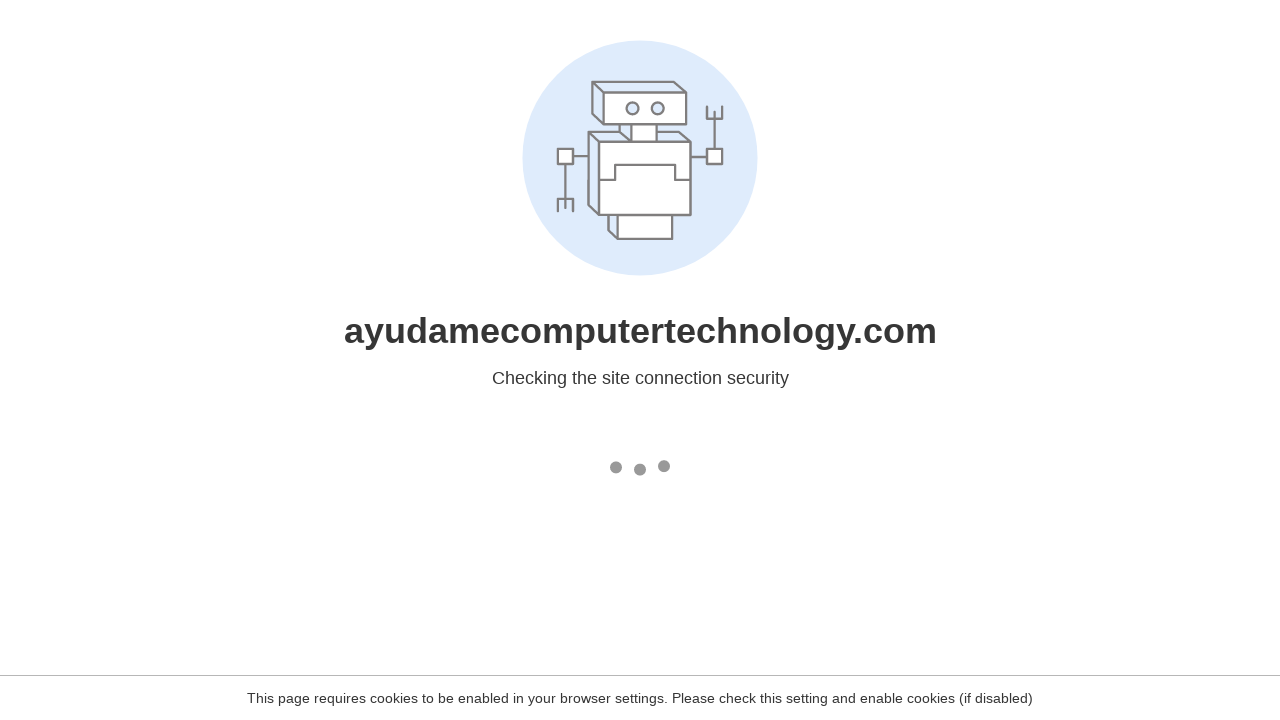

--- FILE ---
content_type: text/html
request_url: https://ayudamecomputertechnology.com/the-best-keyboards-of-2019-top-10-keyboards-compared/
body_size: 97
content:
<html><head><link rel="icon" href="data:;"><meta http-equiv="refresh" content="0;/.well-known/sgcaptcha/?r=%2Fthe-best-keyboards-of-2019-top-10-keyboards-compared%2F&y=ipc:3.142.194.91:1768584970.348"></meta></head></html>